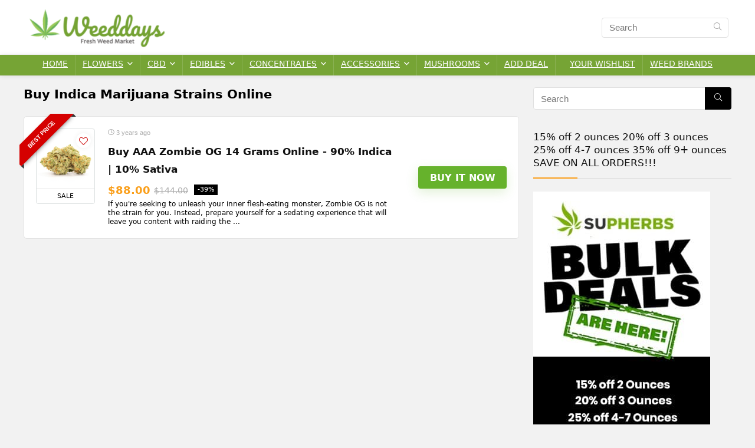

--- FILE ---
content_type: text/html; charset=UTF-8
request_url: https://theweeddays.com/tag/buy-indica-marijuana-strains-online/
body_size: 16302
content:
<!DOCTYPE html>
<html lang="en-US">
<head>
<meta charset="UTF-8" />
<meta name="viewport" content="width=device-width, initial-scale=1.0" />
<!-- feeds & pingback -->
<link rel="profile" href="https://gmpg.org/xfn/11" />
<link rel="pingback" href="https://theweeddays.com/xmlrpc.php" />
<title>Buy Indica Marijuana Strains Online &#8211; Online Weed Deals &amp; Discount Coupon Codes USA</title>
<meta name='robots' content='max-image-preview:large' />
<link rel="alternate" type="application/rss+xml" title="Online Weed Deals &amp; Discount Coupon Codes USA &raquo; Feed" href="https://theweeddays.com/feed/" />
<link rel="alternate" type="application/rss+xml" title="Online Weed Deals &amp; Discount Coupon Codes USA &raquo; Comments Feed" href="https://theweeddays.com/comments/feed/" />
<link rel="alternate" type="application/rss+xml" title="Online Weed Deals &amp; Discount Coupon Codes USA &raquo; Buy Indica Marijuana Strains Online Tag Feed" href="https://theweeddays.com/tag/buy-indica-marijuana-strains-online/feed/" />
<style id='wp-img-auto-sizes-contain-inline-css' type='text/css'>
img:is([sizes=auto i],[sizes^="auto," i]){contain-intrinsic-size:3000px 1500px}
/*# sourceURL=wp-img-auto-sizes-contain-inline-css */
</style>
<style id='wp-emoji-styles-inline-css' type='text/css'>

	img.wp-smiley, img.emoji {
		display: inline !important;
		border: none !important;
		box-shadow: none !important;
		height: 1em !important;
		width: 1em !important;
		margin: 0 0.07em !important;
		vertical-align: -0.1em !important;
		background: none !important;
		padding: 0 !important;
	}
/*# sourceURL=wp-emoji-styles-inline-css */
</style>
<style id='wp-block-library-inline-css' type='text/css'>
:root{--wp-block-synced-color:#7a00df;--wp-block-synced-color--rgb:122,0,223;--wp-bound-block-color:var(--wp-block-synced-color);--wp-editor-canvas-background:#ddd;--wp-admin-theme-color:#007cba;--wp-admin-theme-color--rgb:0,124,186;--wp-admin-theme-color-darker-10:#006ba1;--wp-admin-theme-color-darker-10--rgb:0,107,160.5;--wp-admin-theme-color-darker-20:#005a87;--wp-admin-theme-color-darker-20--rgb:0,90,135;--wp-admin-border-width-focus:2px}@media (min-resolution:192dpi){:root{--wp-admin-border-width-focus:1.5px}}.wp-element-button{cursor:pointer}:root .has-very-light-gray-background-color{background-color:#eee}:root .has-very-dark-gray-background-color{background-color:#313131}:root .has-very-light-gray-color{color:#eee}:root .has-very-dark-gray-color{color:#313131}:root .has-vivid-green-cyan-to-vivid-cyan-blue-gradient-background{background:linear-gradient(135deg,#00d084,#0693e3)}:root .has-purple-crush-gradient-background{background:linear-gradient(135deg,#34e2e4,#4721fb 50%,#ab1dfe)}:root .has-hazy-dawn-gradient-background{background:linear-gradient(135deg,#faaca8,#dad0ec)}:root .has-subdued-olive-gradient-background{background:linear-gradient(135deg,#fafae1,#67a671)}:root .has-atomic-cream-gradient-background{background:linear-gradient(135deg,#fdd79a,#004a59)}:root .has-nightshade-gradient-background{background:linear-gradient(135deg,#330968,#31cdcf)}:root .has-midnight-gradient-background{background:linear-gradient(135deg,#020381,#2874fc)}:root{--wp--preset--font-size--normal:16px;--wp--preset--font-size--huge:42px}.has-regular-font-size{font-size:1em}.has-larger-font-size{font-size:2.625em}.has-normal-font-size{font-size:var(--wp--preset--font-size--normal)}.has-huge-font-size{font-size:var(--wp--preset--font-size--huge)}.has-text-align-center{text-align:center}.has-text-align-left{text-align:left}.has-text-align-right{text-align:right}.has-fit-text{white-space:nowrap!important}#end-resizable-editor-section{display:none}.aligncenter{clear:both}.items-justified-left{justify-content:flex-start}.items-justified-center{justify-content:center}.items-justified-right{justify-content:flex-end}.items-justified-space-between{justify-content:space-between}.screen-reader-text{border:0;clip-path:inset(50%);height:1px;margin:-1px;overflow:hidden;padding:0;position:absolute;width:1px;word-wrap:normal!important}.screen-reader-text:focus{background-color:#ddd;clip-path:none;color:#444;display:block;font-size:1em;height:auto;left:5px;line-height:normal;padding:15px 23px 14px;text-decoration:none;top:5px;width:auto;z-index:100000}html :where(.has-border-color){border-style:solid}html :where([style*=border-top-color]){border-top-style:solid}html :where([style*=border-right-color]){border-right-style:solid}html :where([style*=border-bottom-color]){border-bottom-style:solid}html :where([style*=border-left-color]){border-left-style:solid}html :where([style*=border-width]){border-style:solid}html :where([style*=border-top-width]){border-top-style:solid}html :where([style*=border-right-width]){border-right-style:solid}html :where([style*=border-bottom-width]){border-bottom-style:solid}html :where([style*=border-left-width]){border-left-style:solid}html :where(img[class*=wp-image-]){height:auto;max-width:100%}:where(figure){margin:0 0 1em}html :where(.is-position-sticky){--wp-admin--admin-bar--position-offset:var(--wp-admin--admin-bar--height,0px)}@media screen and (max-width:600px){html :where(.is-position-sticky){--wp-admin--admin-bar--position-offset:0px}}

/*# sourceURL=wp-block-library-inline-css */
</style><style id='wp-block-group-inline-css' type='text/css'>
.wp-block-group{box-sizing:border-box}:where(.wp-block-group.wp-block-group-is-layout-constrained){position:relative}
/*# sourceURL=https://theweeddays.com/wp-includes/blocks/group/style.min.css */
</style>
<style id='global-styles-inline-css' type='text/css'>
:root{--wp--preset--aspect-ratio--square: 1;--wp--preset--aspect-ratio--4-3: 4/3;--wp--preset--aspect-ratio--3-4: 3/4;--wp--preset--aspect-ratio--3-2: 3/2;--wp--preset--aspect-ratio--2-3: 2/3;--wp--preset--aspect-ratio--16-9: 16/9;--wp--preset--aspect-ratio--9-16: 9/16;--wp--preset--color--black: #000000;--wp--preset--color--cyan-bluish-gray: #abb8c3;--wp--preset--color--white: #ffffff;--wp--preset--color--pale-pink: #f78da7;--wp--preset--color--vivid-red: #cf2e2e;--wp--preset--color--luminous-vivid-orange: #ff6900;--wp--preset--color--luminous-vivid-amber: #fcb900;--wp--preset--color--light-green-cyan: #7bdcb5;--wp--preset--color--vivid-green-cyan: #00d084;--wp--preset--color--pale-cyan-blue: #8ed1fc;--wp--preset--color--vivid-cyan-blue: #0693e3;--wp--preset--color--vivid-purple: #9b51e0;--wp--preset--color--main: var(--rehub-main-color);--wp--preset--color--secondary: var(--rehub-sec-color);--wp--preset--color--buttonmain: var(--rehub-main-btn-bg);--wp--preset--color--cyan-grey: #abb8c3;--wp--preset--color--orange-light: #fcb900;--wp--preset--color--red: #cf2e2e;--wp--preset--color--red-bright: #f04057;--wp--preset--color--vivid-green: #00d084;--wp--preset--color--orange: #ff6900;--wp--preset--color--blue: #0693e3;--wp--preset--gradient--vivid-cyan-blue-to-vivid-purple: linear-gradient(135deg,rgb(6,147,227) 0%,rgb(155,81,224) 100%);--wp--preset--gradient--light-green-cyan-to-vivid-green-cyan: linear-gradient(135deg,rgb(122,220,180) 0%,rgb(0,208,130) 100%);--wp--preset--gradient--luminous-vivid-amber-to-luminous-vivid-orange: linear-gradient(135deg,rgb(252,185,0) 0%,rgb(255,105,0) 100%);--wp--preset--gradient--luminous-vivid-orange-to-vivid-red: linear-gradient(135deg,rgb(255,105,0) 0%,rgb(207,46,46) 100%);--wp--preset--gradient--very-light-gray-to-cyan-bluish-gray: linear-gradient(135deg,rgb(238,238,238) 0%,rgb(169,184,195) 100%);--wp--preset--gradient--cool-to-warm-spectrum: linear-gradient(135deg,rgb(74,234,220) 0%,rgb(151,120,209) 20%,rgb(207,42,186) 40%,rgb(238,44,130) 60%,rgb(251,105,98) 80%,rgb(254,248,76) 100%);--wp--preset--gradient--blush-light-purple: linear-gradient(135deg,rgb(255,206,236) 0%,rgb(152,150,240) 100%);--wp--preset--gradient--blush-bordeaux: linear-gradient(135deg,rgb(254,205,165) 0%,rgb(254,45,45) 50%,rgb(107,0,62) 100%);--wp--preset--gradient--luminous-dusk: linear-gradient(135deg,rgb(255,203,112) 0%,rgb(199,81,192) 50%,rgb(65,88,208) 100%);--wp--preset--gradient--pale-ocean: linear-gradient(135deg,rgb(255,245,203) 0%,rgb(182,227,212) 50%,rgb(51,167,181) 100%);--wp--preset--gradient--electric-grass: linear-gradient(135deg,rgb(202,248,128) 0%,rgb(113,206,126) 100%);--wp--preset--gradient--midnight: linear-gradient(135deg,rgb(2,3,129) 0%,rgb(40,116,252) 100%);--wp--preset--font-size--small: 13px;--wp--preset--font-size--medium: 20px;--wp--preset--font-size--large: 36px;--wp--preset--font-size--x-large: 42px;--wp--preset--font-family--system-font: -apple-system,BlinkMacSystemFont,"Segoe UI",Roboto,Oxygen-Sans,Ubuntu,Cantarell,"Helvetica Neue",sans-serif;--wp--preset--font-family--rh-nav-font: var(--rehub-nav-font,-apple-system,BlinkMacSystemFont,"Segoe UI",Roboto,Oxygen-Sans,Ubuntu,Cantarell,"Helvetica Neue",sans-serif);--wp--preset--font-family--rh-head-font: var(--rehub-head-font,-apple-system,BlinkMacSystemFont,"Segoe UI",Roboto,Oxygen-Sans,Ubuntu,Cantarell,"Helvetica Neue",sans-serif);--wp--preset--font-family--rh-btn-font: var(--rehub-btn-font,-apple-system,BlinkMacSystemFont,"Segoe UI",Roboto,Oxygen-Sans,Ubuntu,Cantarell,"Helvetica Neue",sans-serif);--wp--preset--font-family--rh-body-font: var(--rehub-body-font,-apple-system,BlinkMacSystemFont,"Segoe UI",Roboto,Oxygen-Sans,Ubuntu,Cantarell,"Helvetica Neue",sans-serif);--wp--preset--spacing--20: 0.44rem;--wp--preset--spacing--30: 0.67rem;--wp--preset--spacing--40: 1rem;--wp--preset--spacing--50: 1.5rem;--wp--preset--spacing--60: 2.25rem;--wp--preset--spacing--70: 3.38rem;--wp--preset--spacing--80: 5.06rem;--wp--preset--shadow--natural: 6px 6px 9px rgba(0, 0, 0, 0.2);--wp--preset--shadow--deep: 12px 12px 50px rgba(0, 0, 0, 0.4);--wp--preset--shadow--sharp: 6px 6px 0px rgba(0, 0, 0, 0.2);--wp--preset--shadow--outlined: 6px 6px 0px -3px rgb(255, 255, 255), 6px 6px rgb(0, 0, 0);--wp--preset--shadow--crisp: 6px 6px 0px rgb(0, 0, 0);}:root { --wp--style--global--content-size: 760px;--wp--style--global--wide-size: 900px; }:where(body) { margin: 0; }.wp-site-blocks > .alignleft { float: left; margin-right: 2em; }.wp-site-blocks > .alignright { float: right; margin-left: 2em; }.wp-site-blocks > .aligncenter { justify-content: center; margin-left: auto; margin-right: auto; }:where(.is-layout-flex){gap: 0.5em;}:where(.is-layout-grid){gap: 0.5em;}.is-layout-flow > .alignleft{float: left;margin-inline-start: 0;margin-inline-end: 2em;}.is-layout-flow > .alignright{float: right;margin-inline-start: 2em;margin-inline-end: 0;}.is-layout-flow > .aligncenter{margin-left: auto !important;margin-right: auto !important;}.is-layout-constrained > .alignleft{float: left;margin-inline-start: 0;margin-inline-end: 2em;}.is-layout-constrained > .alignright{float: right;margin-inline-start: 2em;margin-inline-end: 0;}.is-layout-constrained > .aligncenter{margin-left: auto !important;margin-right: auto !important;}.is-layout-constrained > :where(:not(.alignleft):not(.alignright):not(.alignfull)){max-width: var(--wp--style--global--content-size);margin-left: auto !important;margin-right: auto !important;}.is-layout-constrained > .alignwide{max-width: var(--wp--style--global--wide-size);}body .is-layout-flex{display: flex;}.is-layout-flex{flex-wrap: wrap;align-items: center;}.is-layout-flex > :is(*, div){margin: 0;}body .is-layout-grid{display: grid;}.is-layout-grid > :is(*, div){margin: 0;}body{padding-top: 0px;padding-right: 0px;padding-bottom: 0px;padding-left: 0px;}a:where(:not(.wp-element-button)){text-decoration: none;}h1{font-size: 29px;line-height: 34px;margin-top: 10px;margin-bottom: 31px;}h2{font-size: 25px;line-height: 31px;margin-top: 10px;margin-bottom: 31px;}h3{font-size: 20px;line-height: 28px;margin-top: 10px;margin-bottom: 25px;}h4{font-size: 18px;line-height: 24px;margin-top: 10px;margin-bottom: 18px;}h5{font-size: 16px;line-height: 20px;margin-top: 10px;margin-bottom: 15px;}h6{font-size: 14px;line-height: 20px;margin-top: 0px;margin-bottom: 10px;}:root :where(.wp-element-button, .wp-block-button__link){background-color: #32373c;border-width: 0;color: #fff;font-family: inherit;font-size: inherit;font-style: inherit;font-weight: inherit;letter-spacing: inherit;line-height: inherit;padding-top: calc(0.667em + 2px);padding-right: calc(1.333em + 2px);padding-bottom: calc(0.667em + 2px);padding-left: calc(1.333em + 2px);text-decoration: none;text-transform: inherit;}.has-black-color{color: var(--wp--preset--color--black) !important;}.has-cyan-bluish-gray-color{color: var(--wp--preset--color--cyan-bluish-gray) !important;}.has-white-color{color: var(--wp--preset--color--white) !important;}.has-pale-pink-color{color: var(--wp--preset--color--pale-pink) !important;}.has-vivid-red-color{color: var(--wp--preset--color--vivid-red) !important;}.has-luminous-vivid-orange-color{color: var(--wp--preset--color--luminous-vivid-orange) !important;}.has-luminous-vivid-amber-color{color: var(--wp--preset--color--luminous-vivid-amber) !important;}.has-light-green-cyan-color{color: var(--wp--preset--color--light-green-cyan) !important;}.has-vivid-green-cyan-color{color: var(--wp--preset--color--vivid-green-cyan) !important;}.has-pale-cyan-blue-color{color: var(--wp--preset--color--pale-cyan-blue) !important;}.has-vivid-cyan-blue-color{color: var(--wp--preset--color--vivid-cyan-blue) !important;}.has-vivid-purple-color{color: var(--wp--preset--color--vivid-purple) !important;}.has-main-color{color: var(--wp--preset--color--main) !important;}.has-secondary-color{color: var(--wp--preset--color--secondary) !important;}.has-buttonmain-color{color: var(--wp--preset--color--buttonmain) !important;}.has-cyan-grey-color{color: var(--wp--preset--color--cyan-grey) !important;}.has-orange-light-color{color: var(--wp--preset--color--orange-light) !important;}.has-red-color{color: var(--wp--preset--color--red) !important;}.has-red-bright-color{color: var(--wp--preset--color--red-bright) !important;}.has-vivid-green-color{color: var(--wp--preset--color--vivid-green) !important;}.has-orange-color{color: var(--wp--preset--color--orange) !important;}.has-blue-color{color: var(--wp--preset--color--blue) !important;}.has-black-background-color{background-color: var(--wp--preset--color--black) !important;}.has-cyan-bluish-gray-background-color{background-color: var(--wp--preset--color--cyan-bluish-gray) !important;}.has-white-background-color{background-color: var(--wp--preset--color--white) !important;}.has-pale-pink-background-color{background-color: var(--wp--preset--color--pale-pink) !important;}.has-vivid-red-background-color{background-color: var(--wp--preset--color--vivid-red) !important;}.has-luminous-vivid-orange-background-color{background-color: var(--wp--preset--color--luminous-vivid-orange) !important;}.has-luminous-vivid-amber-background-color{background-color: var(--wp--preset--color--luminous-vivid-amber) !important;}.has-light-green-cyan-background-color{background-color: var(--wp--preset--color--light-green-cyan) !important;}.has-vivid-green-cyan-background-color{background-color: var(--wp--preset--color--vivid-green-cyan) !important;}.has-pale-cyan-blue-background-color{background-color: var(--wp--preset--color--pale-cyan-blue) !important;}.has-vivid-cyan-blue-background-color{background-color: var(--wp--preset--color--vivid-cyan-blue) !important;}.has-vivid-purple-background-color{background-color: var(--wp--preset--color--vivid-purple) !important;}.has-main-background-color{background-color: var(--wp--preset--color--main) !important;}.has-secondary-background-color{background-color: var(--wp--preset--color--secondary) !important;}.has-buttonmain-background-color{background-color: var(--wp--preset--color--buttonmain) !important;}.has-cyan-grey-background-color{background-color: var(--wp--preset--color--cyan-grey) !important;}.has-orange-light-background-color{background-color: var(--wp--preset--color--orange-light) !important;}.has-red-background-color{background-color: var(--wp--preset--color--red) !important;}.has-red-bright-background-color{background-color: var(--wp--preset--color--red-bright) !important;}.has-vivid-green-background-color{background-color: var(--wp--preset--color--vivid-green) !important;}.has-orange-background-color{background-color: var(--wp--preset--color--orange) !important;}.has-blue-background-color{background-color: var(--wp--preset--color--blue) !important;}.has-black-border-color{border-color: var(--wp--preset--color--black) !important;}.has-cyan-bluish-gray-border-color{border-color: var(--wp--preset--color--cyan-bluish-gray) !important;}.has-white-border-color{border-color: var(--wp--preset--color--white) !important;}.has-pale-pink-border-color{border-color: var(--wp--preset--color--pale-pink) !important;}.has-vivid-red-border-color{border-color: var(--wp--preset--color--vivid-red) !important;}.has-luminous-vivid-orange-border-color{border-color: var(--wp--preset--color--luminous-vivid-orange) !important;}.has-luminous-vivid-amber-border-color{border-color: var(--wp--preset--color--luminous-vivid-amber) !important;}.has-light-green-cyan-border-color{border-color: var(--wp--preset--color--light-green-cyan) !important;}.has-vivid-green-cyan-border-color{border-color: var(--wp--preset--color--vivid-green-cyan) !important;}.has-pale-cyan-blue-border-color{border-color: var(--wp--preset--color--pale-cyan-blue) !important;}.has-vivid-cyan-blue-border-color{border-color: var(--wp--preset--color--vivid-cyan-blue) !important;}.has-vivid-purple-border-color{border-color: var(--wp--preset--color--vivid-purple) !important;}.has-main-border-color{border-color: var(--wp--preset--color--main) !important;}.has-secondary-border-color{border-color: var(--wp--preset--color--secondary) !important;}.has-buttonmain-border-color{border-color: var(--wp--preset--color--buttonmain) !important;}.has-cyan-grey-border-color{border-color: var(--wp--preset--color--cyan-grey) !important;}.has-orange-light-border-color{border-color: var(--wp--preset--color--orange-light) !important;}.has-red-border-color{border-color: var(--wp--preset--color--red) !important;}.has-red-bright-border-color{border-color: var(--wp--preset--color--red-bright) !important;}.has-vivid-green-border-color{border-color: var(--wp--preset--color--vivid-green) !important;}.has-orange-border-color{border-color: var(--wp--preset--color--orange) !important;}.has-blue-border-color{border-color: var(--wp--preset--color--blue) !important;}.has-vivid-cyan-blue-to-vivid-purple-gradient-background{background: var(--wp--preset--gradient--vivid-cyan-blue-to-vivid-purple) !important;}.has-light-green-cyan-to-vivid-green-cyan-gradient-background{background: var(--wp--preset--gradient--light-green-cyan-to-vivid-green-cyan) !important;}.has-luminous-vivid-amber-to-luminous-vivid-orange-gradient-background{background: var(--wp--preset--gradient--luminous-vivid-amber-to-luminous-vivid-orange) !important;}.has-luminous-vivid-orange-to-vivid-red-gradient-background{background: var(--wp--preset--gradient--luminous-vivid-orange-to-vivid-red) !important;}.has-very-light-gray-to-cyan-bluish-gray-gradient-background{background: var(--wp--preset--gradient--very-light-gray-to-cyan-bluish-gray) !important;}.has-cool-to-warm-spectrum-gradient-background{background: var(--wp--preset--gradient--cool-to-warm-spectrum) !important;}.has-blush-light-purple-gradient-background{background: var(--wp--preset--gradient--blush-light-purple) !important;}.has-blush-bordeaux-gradient-background{background: var(--wp--preset--gradient--blush-bordeaux) !important;}.has-luminous-dusk-gradient-background{background: var(--wp--preset--gradient--luminous-dusk) !important;}.has-pale-ocean-gradient-background{background: var(--wp--preset--gradient--pale-ocean) !important;}.has-electric-grass-gradient-background{background: var(--wp--preset--gradient--electric-grass) !important;}.has-midnight-gradient-background{background: var(--wp--preset--gradient--midnight) !important;}.has-small-font-size{font-size: var(--wp--preset--font-size--small) !important;}.has-medium-font-size{font-size: var(--wp--preset--font-size--medium) !important;}.has-large-font-size{font-size: var(--wp--preset--font-size--large) !important;}.has-x-large-font-size{font-size: var(--wp--preset--font-size--x-large) !important;}.has-system-font-font-family{font-family: var(--wp--preset--font-family--system-font) !important;}.has-rh-nav-font-font-family{font-family: var(--wp--preset--font-family--rh-nav-font) !important;}.has-rh-head-font-font-family{font-family: var(--wp--preset--font-family--rh-head-font) !important;}.has-rh-btn-font-font-family{font-family: var(--wp--preset--font-family--rh-btn-font) !important;}.has-rh-body-font-font-family{font-family: var(--wp--preset--font-family--rh-body-font) !important;}
/*# sourceURL=global-styles-inline-css */
</style>

<link rel='stylesheet' id='rhstyle-css' href='https://theweeddays.com/wp-content/themes/rehub-theme/style.css?ver=19.8.7' type='text/css' media='all' />
<link rel='stylesheet' id='rehubicons-css' href='https://theweeddays.com/wp-content/themes/rehub-theme/iconstyle.css?ver=19.8.7' type='text/css' media='all' />
<script type="text/javascript" src="https://theweeddays.com/wp-includes/js/jquery/jquery.min.js?ver=3.7.1" id="jquery-core-js"></script>
<script type="text/javascript" src="https://theweeddays.com/wp-includes/js/jquery/jquery-migrate.min.js?ver=3.4.1" id="jquery-migrate-js"></script>
<link rel="https://api.w.org/" href="https://theweeddays.com/wp-json/" /><link rel="alternate" title="JSON" type="application/json" href="https://theweeddays.com/wp-json/wp/v2/tags/1005" /><link rel="EditURI" type="application/rsd+xml" title="RSD" href="https://theweeddays.com/xmlrpc.php?rsd" />
<meta name="generator" content="WordPress 6.9" />
<link rel="preload" href="https://theweeddays.com/wp-content/themes/rehub-theme/fonts/rhicons.woff2?3oibrk" as="font" type="font/woff2" crossorigin="crossorigin"><style type="text/css"> @media (min-width:1025px){header .logo-section{padding:10px 0;}}.main-nav{box-shadow:0 1px 8px rgba(0,0,0,0.1),0 0 0 1px rgba(0,0,0,0.03) !important;}nav.top_menu > ul > li > a{padding:6px 12px 10px 12px;font-size:14px}nav.top_menu > ul > li > a{text-transform:uppercase;}nav.top_menu > ul > li > a{font-weight:normal;}header .main-nav,.main-nav.dark_style,.header_one_row .main-nav{background:none repeat scroll 0 0 #76a435!important;box-shadow:none;}.main-nav{border-bottom:none;border-top:none;}.dl-menuwrapper .dl-menu{margin:0 !important}#main_header,.is-sticky .logo_section_wrap,.sticky-active.logo_section_wrap{background-color:#ffffff !important}.main-nav.white_style{border-top:none}nav.top_menu > ul:not(.off-canvas) > li > a:after{top:auto;bottom:0}.header-top{border:none;} .widget .title:after{border-bottom:2px solid #fa9e19;}.rehub-main-color-border,nav.top_menu > ul > li.vertical-menu.border-main-color .sub-menu,.rh-main-bg-hover:hover,.wp-block-quote,ul.def_btn_link_tabs li.active a,.wp-block-pullquote{border-color:#fa9e19;}.wpsm_promobox.rehub_promobox{border-left-color:#fa9e19!important;}.color_link{color:#fa9e19 !important;}.featured_slider:hover .score,article.post .wpsm_toplist_heading:before{border-color:#fa9e19;}.btn_more:hover,.tw-pagination .current{border:1px solid #fa9e19;color:#fff}.rehub_woo_review .rehub_woo_tabs_menu li.current{border-top:3px solid #fa9e19;}.gallery-pics .gp-overlay{box-shadow:0 0 0 4px #fa9e19 inset;}.post .rehub_woo_tabs_menu li.current,.woocommerce div.product .woocommerce-tabs ul.tabs li.active{border-top:2px solid #fa9e19;}.rething_item a.cat{border-bottom-color:#fa9e19}nav.top_menu ul li ul.sub-menu{border-bottom:2px solid #fa9e19;}.widget.deal_daywoo,.elementor-widget-wpsm_woofeatured .deal_daywoo{border:3px solid #fa9e19;padding:20px;background:#fff;}.deal_daywoo .wpsm-bar-bar{background-color:#fa9e19 !important} #buddypress div.item-list-tabs ul li.selected a span,#buddypress div.item-list-tabs ul li.current a span,#buddypress div.item-list-tabs ul li a span,.user-profile-div .user-menu-tab > li.active > a,.user-profile-div .user-menu-tab > li.active > a:focus,.user-profile-div .user-menu-tab > li.active > a:hover,.news_in_thumb:hover a.rh-label-string,.news_out_thumb:hover a.rh-label-string,.col-feat-grid:hover a.rh-label-string,.carousel-style-deal .re_carousel .controls,.re_carousel .controls:hover,.openedprevnext .postNavigation .postnavprev,.postNavigation .postnavprev:hover,.top_chart_pagination a.selected,.flex-control-paging li a.flex-active,.flex-control-paging li a:hover,.btn_more:hover,body .tabs-menu li:hover,body .tabs-menu li.current,.featured_slider:hover .score,#bbp_user_edit_submit,.bbp-topic-pagination a,.bbp-topic-pagination a,.custom-checkbox label.checked:after,.slider_post .caption,ul.postpagination li.active a,ul.postpagination li:hover a,ul.postpagination li a:focus,.top_theme h5 strong,.re_carousel .text:after,#topcontrol:hover,.main_slider .flex-overlay:hover a.read-more,.rehub_chimp #mc_embed_signup input#mc-embedded-subscribe,#rank_1.rank_count,#toplistmenu > ul li:before,.rehub_chimp:before,.wpsm-members > strong:first-child,.r_catbox_btn,.wpcf7 .wpcf7-submit,.wpsm_pretty_hover li:hover,.wpsm_pretty_hover li.current,.rehub-main-color-bg,.togglegreedybtn:after,.rh-bg-hover-color:hover a.rh-label-string,.rh-main-bg-hover:hover,.rh_wrapper_video_playlist .rh_video_currently_playing,.rh_wrapper_video_playlist .rh_video_currently_playing.rh_click_video:hover,.rtmedia-list-item .rtmedia-album-media-count,.tw-pagination .current,.dokan-dashboard .dokan-dash-sidebar ul.dokan-dashboard-menu li.active,.dokan-dashboard .dokan-dash-sidebar ul.dokan-dashboard-menu li:hover,.dokan-dashboard .dokan-dash-sidebar ul.dokan-dashboard-menu li.dokan-common-links a:hover,#ywqa-submit-question,.woocommerce .widget_price_filter .ui-slider .ui-slider-range,.rh-hov-bor-line > a:after,nav.top_menu > ul:not(.off-canvas) > li > a:after,.rh-border-line:after,.wpsm-table.wpsm-table-main-color table tr th,.rh-hov-bg-main-slide:before,.rh-hov-bg-main-slidecol .col_item:before,.mvx-tablink.active::before{background:#fa9e19;}@media (max-width:767px){.postNavigation .postnavprev{background:#fa9e19;}}.rh-main-bg-hover:hover,.rh-main-bg-hover:hover .whitehovered,.user-profile-div .user-menu-tab > li.active > a{color:#fff !important} a,.carousel-style-deal .deal-item .priced_block .price_count ins,nav.top_menu ul li.menu-item-has-children ul li.menu-item-has-children > a:before,.flexslider .fa-pulse,.footer-bottom .widget .f_menu li a:hover,.comment_form h3 a,.bbp-body li.bbp-forum-info > a:hover,.bbp-body li.bbp-topic-title > a:hover,#subscription-toggle a:before,#favorite-toggle a:before,.aff_offer_links .aff_name a,.rh-deal-price,.commentlist .comment-content small a,.related_articles .title_cat_related a,article em.emph,.campare_table table.one td strong.red,.sidebar .tabs-item .detail p a,.footer-bottom .widget .title span,footer p a,.welcome-frase strong,article.post .wpsm_toplist_heading:before,.post a.color_link,.categoriesbox:hover h3 a:after,.bbp-body li.bbp-forum-info > a,.bbp-body li.bbp-topic-title > a,.widget .title i,.woocommerce-MyAccount-navigation ul li.is-active a,.category-vendormenu li.current a,.deal_daywoo .title,.rehub-main-color,.wpsm_pretty_colored ul li.current a,.wpsm_pretty_colored ul li.current,.rh-heading-hover-color:hover h2 a,.rh-heading-hover-color:hover h3 a,.rh-heading-hover-color:hover h4 a,.rh-heading-hover-color:hover h5 a,.rh-heading-hover-color:hover h3,.rh-heading-hover-color:hover h2,.rh-heading-hover-color:hover h4,.rh-heading-hover-color:hover h5,.rh-heading-hover-color:hover .rh-heading-hover-item a,.rh-heading-icon:before,.widget_layered_nav ul li.chosen a:before,.wp-block-quote.is-style-large p,ul.page-numbers li span.current,ul.page-numbers li a:hover,ul.page-numbers li.active a,.page-link > span:not(.page-link-title),blockquote:not(.wp-block-quote) p,span.re_filtersort_btn:hover,span.active.re_filtersort_btn,.deal_daywoo .price,div.sortingloading:after{color:#fa9e19;} .page-link > span:not(.page-link-title),.widget.widget_affegg_widget .title,.widget.top_offers .title,.widget.cegg_widget_products .title,header .header_first_style .search form.search-form [type="submit"],header .header_eight_style .search form.search-form [type="submit"],.filter_home_pick span.active,.filter_home_pick span:hover,.filter_product_pick span.active,.filter_product_pick span:hover,.rh_tab_links a.active,.rh_tab_links a:hover,.wcv-navigation ul.menu li.active,.wcv-navigation ul.menu li:hover a,form.search-form [type="submit"],.rehub-sec-color-bg,input#ywqa-submit-question,input#ywqa-send-answer,.woocommerce button.button.alt,.tabsajax span.active.re_filtersort_btn,.wpsm-table.wpsm-table-sec-color table tr th,.rh-slider-arrow,.rh-hov-bg-sec-slide:before,.rh-hov-bg-sec-slidecol .col_item:before{background:#000000 !important;color:#fff !important;outline:0}.widget.widget_affegg_widget .title:after,.widget.top_offers .title:after,.widget.cegg_widget_products .title:after{border-top-color:#000000 !important;}.page-link > span:not(.page-link-title){border:1px solid #000000;}.page-link > span:not(.page-link-title),.header_first_style .search form.search-form [type="submit"] i{color:#fff !important;}.rh_tab_links a.active,.rh_tab_links a:hover,.rehub-sec-color-border,nav.top_menu > ul > li.vertical-menu.border-sec-color > .sub-menu,body .rh-slider-thumbs-item--active{border-color:#000000}.rh_wrapper_video_playlist .rh_video_currently_playing,.rh_wrapper_video_playlist .rh_video_currently_playing.rh_click_video:hover{background-color:#000000;box-shadow:1200px 0 0 #000000 inset;}.rehub-sec-color{color:#000000} form.search-form input[type="text"]{border-radius:4px}.news .priced_block .price_count,.blog_string .priced_block .price_count,.main_slider .price_count{margin-right:5px}.right_aff .priced_block .btn_offer_block,.right_aff .priced_block .price_count{border-radius:0 !important}form.search-form.product-search-form input[type="text"]{border-radius:4px 0 0 4px;}form.search-form [type="submit"]{border-radius:0 4px 4px 0;}.rtl form.search-form.product-search-form input[type="text"]{border-radius:0 4px 4px 0;}.rtl form.search-form [type="submit"]{border-radius:4px 0 0 4px;}.price_count,.rehub_offer_coupon,#buddypress .dir-search input[type=text],.gmw-form-wrapper input[type=text],.gmw-form-wrapper select,#buddypress a.button,.btn_more,#main_header .wpsm-button,#rh-header-cover-image .wpsm-button,#wcvendor_image_bg .wpsm-button,input[type="text"],textarea,input[type="tel"],input[type="password"],input[type="email"],input[type="url"],input[type="number"],.def_btn,input[type="submit"],input[type="button"],input[type="reset"],.rh_offer_list .offer_thumb .deal_img_wrap,.grid_onsale,.rehub-main-smooth,.re_filter_instore span.re_filtersort_btn:hover,.re_filter_instore span.active.re_filtersort_btn,#buddypress .standard-form input[type=text],#buddypress .standard-form textarea,.blacklabelprice{border-radius:4px}.news-community,.woocommerce .products.grid_woo .product,.rehub_chimp #mc_embed_signup input.email,#mc_embed_signup input#mc-embedded-subscribe,.rh_offer_list,.woo-tax-logo,#buddypress div.item-list-tabs ul li a,#buddypress form#whats-new-form,#buddypress div#invite-list,#buddypress #send-reply div.message-box,.rehub-sec-smooth,.rate-bar-bar,.rate-bar,#wcfm-main-contentainer #wcfm-content,.wcfm_welcomebox_header{border-radius:5px}#rhSplashSearch form.search-form input[type="text"],#rhSplashSearch form.search-form [type="submit"]{border-radius:0 !important} .woocommerce .woo-button-area .masked_coupon,.woocommerce a.woo_loop_btn,.woocommerce .button.checkout,.woocommerce input.button.alt,.woocommerce a.add_to_cart_button:not(.flat-woo-btn),.woocommerce-page a.add_to_cart_button:not(.flat-woo-btn),.woocommerce .single_add_to_cart_button,.woocommerce div.product form.cart .button,.woocommerce .checkout-button.button,.priced_block .btn_offer_block,.priced_block .button,.rh-deal-compact-btn,input.mdf_button,#buddypress input[type="submit"],#buddypress input[type="button"],#buddypress input[type="reset"],#buddypress button.submit,.wpsm-button.rehub_main_btn,.wcv-grid a.button,input.gmw-submit,#ws-plugin--s2member-profile-submit,#rtmedia_create_new_album,input[type="submit"].dokan-btn-theme,a.dokan-btn-theme,.dokan-btn-theme,#wcfm_membership_container a.wcfm_submit_button,.woocommerce button.button,.rehub-main-btn-bg,.woocommerce #payment #place_order,.wc-block-grid__product-add-to-cart.wp-block-button .wp-block-button__link{background:none #66b22c !important;color:#ffffff !important;fill:#ffffff !important;border:none !important;text-decoration:none !important;outline:0;box-shadow:-1px 6px 19px rgba(102,178,44,0.2) !important;border-radius:4px !important;}.rehub-main-btn-bg > a{color:#ffffff !important;}.woocommerce a.woo_loop_btn:hover,.woocommerce .button.checkout:hover,.woocommerce input.button.alt:hover,.woocommerce a.add_to_cart_button:not(.flat-woo-btn):hover,.woocommerce-page a.add_to_cart_button:not(.flat-woo-btn):hover,.woocommerce a.single_add_to_cart_button:hover,.woocommerce-page a.single_add_to_cart_button:hover,.woocommerce div.product form.cart .button:hover,.woocommerce-page div.product form.cart .button:hover,.woocommerce .checkout-button.button:hover,.priced_block .btn_offer_block:hover,.wpsm-button.rehub_main_btn:hover,#buddypress input[type="submit"]:hover,#buddypress input[type="button"]:hover,#buddypress input[type="reset"]:hover,#buddypress button.submit:hover,.small_post .btn:hover,.ap-pro-form-field-wrapper input[type="submit"]:hover,.wcv-grid a.button:hover,#ws-plugin--s2member-profile-submit:hover,.rething_button .btn_more:hover,#wcfm_membership_container a.wcfm_submit_button:hover,.woocommerce #payment #place_order:hover,.woocommerce button.button:hover,.rehub-main-btn-bg:hover,.rehub-main-btn-bg:hover > a,.wc-block-grid__product-add-to-cart.wp-block-button .wp-block-button__link:hover{background:none #66b22c !important;color:#ffffff !important;border-color:transparent;box-shadow:-1px 6px 13px rgba(102,178,44,0.4) !important;}.rehub_offer_coupon:hover{border:1px dashed #66b22c;}.rehub_offer_coupon:hover i.far,.rehub_offer_coupon:hover i.fal,.rehub_offer_coupon:hover i.fas{color:#66b22c}.re_thing_btn .rehub_offer_coupon.not_masked_coupon:hover{color:#66b22c !important}.woocommerce a.woo_loop_btn:active,.woocommerce .button.checkout:active,.woocommerce .button.alt:active,.woocommerce a.add_to_cart_button:not(.flat-woo-btn):active,.woocommerce-page a.add_to_cart_button:not(.flat-woo-btn):active,.woocommerce a.single_add_to_cart_button:active,.woocommerce-page a.single_add_to_cart_button:active,.woocommerce div.product form.cart .button:active,.woocommerce-page div.product form.cart .button:active,.woocommerce .checkout-button.button:active,.wpsm-button.rehub_main_btn:active,#buddypress input[type="submit"]:active,#buddypress input[type="button"]:active,#buddypress input[type="reset"]:active,#buddypress button.submit:active,.ap-pro-form-field-wrapper input[type="submit"]:active,.wcv-grid a.button:active,#ws-plugin--s2member-profile-submit:active,.woocommerce #payment #place_order:active,input[type="submit"].dokan-btn-theme:active,a.dokan-btn-theme:active,.dokan-btn-theme:active,.woocommerce button.button:active,.rehub-main-btn-bg:active,.wc-block-grid__product-add-to-cart.wp-block-button .wp-block-button__link:active{background:none #66b22c !important;box-shadow:0 1px 0 #999 !important;top:2px;color:#ffffff !important;}.rehub_btn_color,.rehub_chimp_flat #mc_embed_signup input#mc-embedded-subscribe{background-color:#66b22c;border:1px solid #66b22c;color:#ffffff;text-shadow:none}.rehub_btn_color:hover{color:#ffffff;background-color:#66b22c;border:1px solid #66b22c;}.rething_button .btn_more{border:1px solid #66b22c;color:#66b22c;}.rething_button .priced_block.block_btnblock .price_count{color:#66b22c;font-weight:normal;}.widget_merchant_list .buttons_col{background-color:#66b22c !important;}.widget_merchant_list .buttons_col a{color:#ffffff !important;}.rehub-svg-btn-fill svg{fill:#66b22c;}.rehub-svg-btn-stroke svg{stroke:#66b22c;}@media (max-width:767px){#float-panel-woo-area{border-top:1px solid #66b22c}}:root{--rehub-main-color:#fa9e19;--rehub-sec-color:#000000;--rehub-main-btn-bg:#66b22c;--rehub-link-color:#fa9e19;}body,body.dark_body{background-color:#f2f2f2;background-position:left top;background-repeat:repeat;background-image:none}</style><link rel="icon" href="https://theweeddays.com/wp-content/uploads/2020/11/cropped-Round-6-compressor-1024x1024-1-32x32.png" sizes="32x32" />
<link rel="icon" href="https://theweeddays.com/wp-content/uploads/2020/11/cropped-Round-6-compressor-1024x1024-1-192x192.png" sizes="192x192" />
<link rel="apple-touch-icon" href="https://theweeddays.com/wp-content/uploads/2020/11/cropped-Round-6-compressor-1024x1024-1-180x180.png" />
<meta name="msapplication-TileImage" content="https://theweeddays.com/wp-content/uploads/2020/11/cropped-Round-6-compressor-1024x1024-1-270x270.png" />
</head>
<body class="archive tag tag-buy-indica-marijuana-strains-online tag-1005 wp-embed-responsive wp-theme-rehub-theme">
	               
<!-- Outer Start -->
<div class="rh-outer-wrap">
    <div id="top_ankor"></div>
    <!-- HEADER -->
            <header id="main_header" class="white_style width-100p position-relative">
            <div class="header_wrap">
                                                                                    <!-- Logo section -->
<div class="logo_section_wrap hideontablet">
    <div class="rh-container">
        <div class="logo-section rh-flex-center-align tabletblockdisplay header_six_style clearfix">
            <div class="logo">
          		          			<a href="https://theweeddays.com" class="logo_image"><img src="https://theweeddays.com/wp-content/uploads/2020/03/logo-11-e1585643126966.png" alt="Online Weed Deals &amp; Discount Coupon Codes USA" height="" width="" /></a>
          		       
            </div>                       
                        <div class="rh-flex-center-align rh-flex-right-align">
                            <div class="position-relative head_search hideontablet mr5 ml5 litesearchstyle"><form  role="search" method="get" class="search-form" action="https://theweeddays.com/">
  	<input type="text" name="s" placeholder="Search"  data-posttype="post">
  	  	<button type="submit" class="btnsearch hideonmobile" aria-label="Search"><i class="rhicon rhi-search"></i></button>
</form>
</div>                            
                            
             
            </div>                        
        </div>
    </div>
</div>
<!-- /Logo section -->  
<!-- Main Navigation -->
<div class="header_icons_menu search-form-inheader main-nav mob-logo-enabled rh-stickme dark_style">  
    <div class="rh-container rh-flex-center-align logo_insticky_enabled"> 
	    <a href="https://theweeddays.com" class="logo_image_insticky"><img src="https://theweeddays.com/wp-content/uploads/2020/03/white-logo-e1585565347645.png" alt="Online Weed Deals &amp; Discount Coupon Codes USA" /></a>    
        <nav class="top_menu"><ul id="menu-main-menu-29-march" class="menu"><li id="menu-item-497" class="menu-item menu-item-type-custom menu-item-object-custom menu-item-home"><a href="https://theweeddays.com">Home</a></li>
<li id="menu-item-412" class="menu-item menu-item-type-taxonomy menu-item-object-category menu-item-has-children"><a href="https://theweeddays.com/products/best-weed-cannabis-marijuana-buds-strains/">Flowers</a>
<ul class="sub-menu">
	<li id="menu-item-423" class="menu-item menu-item-type-taxonomy menu-item-object-category"><a href="https://theweeddays.com/products/best-weed-cannabis-marijuana-buds-strains/sativa/">SATIVA</a></li>
	<li id="menu-item-420" class="menu-item menu-item-type-taxonomy menu-item-object-category"><a href="https://theweeddays.com/products/best-weed-cannabis-marijuana-buds-strains/indica/">INDICA</a></li>
	<li id="menu-item-419" class="menu-item menu-item-type-taxonomy menu-item-object-category"><a href="https://theweeddays.com/products/best-weed-cannabis-marijuana-buds-strains/hybrid/">HYBRID</a></li>
	<li id="menu-item-421" class="menu-item menu-item-type-taxonomy menu-item-object-category"><a href="https://theweeddays.com/products/best-weed-cannabis-marijuana-buds-strains/moon-rocks/">MOONROCKS</a></li>
	<li id="menu-item-422" class="menu-item menu-item-type-taxonomy menu-item-object-category"><a href="https://theweeddays.com/products/best-weed-cannabis-marijuana-buds-strains/pre-rolled-joint-packs/">PRE-ROLLED PACKS</a></li>
</ul>
</li>
<li id="menu-item-408" class="menu-item menu-item-type-taxonomy menu-item-object-category menu-item-has-children"><a href="https://theweeddays.com/products/cbd/">CBD</a>
<ul class="sub-menu">
	<li id="menu-item-429" class="menu-item menu-item-type-taxonomy menu-item-object-category"><a href="https://theweeddays.com/products/cannabis-concentrates/hemp-thc-cbd-oil/">CBD | HEMP OIL</a></li>
	<li id="menu-item-448" class="menu-item menu-item-type-taxonomy menu-item-object-category"><a href="https://theweeddays.com/products/cbd/best-cbd-hemp-gummies/">CBD GUMMIES</a></li>
	<li id="menu-item-4160" class="menu-item menu-item-type-taxonomy menu-item-object-category"><a href="https://theweeddays.com/products/cbd/cbd-cream/">CBD CREAM</a></li>
	<li id="menu-item-440" class="menu-item menu-item-type-taxonomy menu-item-object-category"><a href="https://theweeddays.com/products/cannabis-edibles/cbd-thc-capsules/">CBD PILLS</a></li>
	<li id="menu-item-449" class="menu-item menu-item-type-taxonomy menu-item-object-category"><a href="https://theweeddays.com/products/cbd/cbd-pets/">CBD PETS</a></li>
	<li id="menu-item-451" class="menu-item menu-item-type-taxonomy menu-item-object-category"><a href="https://theweeddays.com/products/cbd-topicals-tinctures/">CBD TOPICALS TINCTURES</a></li>
	<li id="menu-item-450" class="menu-item menu-item-type-taxonomy menu-item-object-category"><a href="https://theweeddays.com/products/cbd/cbd-phoenix-tears/">CBD PHOENIX TEARS</a></li>
	<li id="menu-item-446" class="menu-item menu-item-type-taxonomy menu-item-object-category"><a href="https://theweeddays.com/products/cannabis-concentrates/premium-cbd-e-liquid/">CBD E-JUICE</a></li>
	<li id="menu-item-447" class="menu-item menu-item-type-taxonomy menu-item-object-category"><a href="https://theweeddays.com/products/cbd/cbd-concentrates/">CBD CONCENTRATES</a></li>
</ul>
</li>
<li id="menu-item-410" class="menu-item menu-item-type-taxonomy menu-item-object-category menu-item-has-children"><a href="https://theweeddays.com/products/cannabis-edibles/">EDIBLES</a>
<ul class="sub-menu">
	<li id="menu-item-441" class="menu-item menu-item-type-taxonomy menu-item-object-category"><a href="https://theweeddays.com/products/cannabis-edibles/cannabis-infused-edibles-chocolate/">CHOCOLATE</a></li>
	<li id="menu-item-439" class="menu-item menu-item-type-taxonomy menu-item-object-category"><a href="https://theweeddays.com/products/cannabis-edibles/cannabis-thc-edibles-candies/">CANDIES</a></li>
	<li id="menu-item-443" class="menu-item menu-item-type-taxonomy menu-item-object-category"><a href="https://theweeddays.com/products/cannabis-edibles/cannabis-infused-foods-cooking/">FOODS-COOKING</a></li>
	<li id="menu-item-442" class="menu-item menu-item-type-taxonomy menu-item-object-category"><a href="https://theweeddays.com/products/cannabis-edibles/cannabis-infused-drinks/">CBD DRINKS</a></li>
</ul>
</li>
<li id="menu-item-409" class="menu-item menu-item-type-taxonomy menu-item-object-category menu-item-has-children"><a href="https://theweeddays.com/products/cannabis-concentrates/">CONCENTRATES</a>
<ul class="sub-menu">
	<li id="menu-item-427" class="menu-item menu-item-type-taxonomy menu-item-object-category"><a href="https://theweeddays.com/products/cannabis-concentrates/hash-charas/">HASH-CHARAS</a></li>
	<li id="menu-item-431" class="menu-item menu-item-type-taxonomy menu-item-object-category"><a href="https://theweeddays.com/products/cannabis-concentrates/shatter-and-wex/">SHATTER</a></li>
	<li id="menu-item-428" class="menu-item menu-item-type-taxonomy menu-item-object-category"><a href="https://theweeddays.com/products/cannabis-concentrates/hcfse-htfse/">HCFSE/HTFSE</a></li>
	<li id="menu-item-432" class="menu-item menu-item-type-taxonomy menu-item-object-category"><a href="https://theweeddays.com/products/cannabis-concentrates/weed-vaporizer/">VAPORIZER</a></li>
	<li id="menu-item-425" class="menu-item menu-item-type-taxonomy menu-item-object-category"><a href="https://theweeddays.com/products/cannabis-concentrates/crumble/">CRUMBLE</a></li>
	<li id="menu-item-426" class="menu-item menu-item-type-taxonomy menu-item-object-category"><a href="https://theweeddays.com/products/cannabis-concentrates/thc-distillate/">DISTILLATE</a></li>
	<li id="menu-item-424" class="menu-item menu-item-type-taxonomy menu-item-object-category"><a href="https://theweeddays.com/products/cannabis-concentrates/premium-cbd-e-liquid/">CBD E-JUICE</a></li>
	<li id="menu-item-430" class="menu-item menu-item-type-taxonomy menu-item-object-category"><a href="https://theweeddays.com/products/cannabis-concentrates/phoenix-tears/">PHONEIX TEARS</a></li>
	<li id="menu-item-411" class="menu-item menu-item-type-taxonomy menu-item-object-category"><a href="https://theweeddays.com/products/cbd/topical-tincture/">TROPICAL TINCTURES</a></li>
</ul>
</li>
<li id="menu-item-407" class="menu-item menu-item-type-taxonomy menu-item-object-category menu-item-has-children"><a href="https://theweeddays.com/products/420-smoking-accessories-gadgets/">ACCESSORIES</a>
<ul class="sub-menu">
	<li id="menu-item-460" class="menu-item menu-item-type-taxonomy menu-item-object-category menu-item-has-children"><a href="https://theweeddays.com/products/420-smoking-accessories-gadgets/bongs/">BONGS</a>
	<ul class="sub-menu">
		<li id="menu-item-536" class="menu-item menu-item-type-taxonomy menu-item-object-category"><a href="https://theweeddays.com/products/420-smoking-accessories-gadgets/bongs/beaker-base-bongs/">BEAKER BASE BONGS</a></li>
		<li id="menu-item-577" class="menu-item menu-item-type-taxonomy menu-item-object-category"><a href="https://theweeddays.com/products/420-smoking-accessories-gadgets/bongs/percolator-bongs/">PERCOLATOR BONGS</a></li>
	</ul>
</li>
	<li id="menu-item-455" class="menu-item menu-item-type-taxonomy menu-item-object-category"><a href="https://theweeddays.com/products/420-smoking-accessories-gadgets/bubblers/">BUBBLERS</a></li>
	<li id="menu-item-453" class="menu-item menu-item-type-taxonomy menu-item-object-category"><a href="https://theweeddays.com/products/420-smoking-accessories-gadgets/rolling-papers/">ROLLING PAPERS</a></li>
	<li id="menu-item-456" class="menu-item menu-item-type-taxonomy menu-item-object-category"><a href="https://theweeddays.com/products/420-smoking-accessories-gadgets/dab-rigs/">DAB RIGS</a></li>
	<li id="menu-item-457" class="menu-item menu-item-type-taxonomy menu-item-object-category"><a href="https://theweeddays.com/products/420-smoking-accessories-gadgets/herb-grinders/">HERB GRINDERS</a></li>
	<li id="menu-item-458" class="menu-item menu-item-type-taxonomy menu-item-object-category"><a href="https://theweeddays.com/products/420-smoking-accessories-gadgets/smoking-pipes/">SMOKING PIPES</a></li>
	<li id="menu-item-459" class="menu-item menu-item-type-taxonomy menu-item-object-category"><a href="https://theweeddays.com/products/420-smoking-accessories-gadgets/vaporizers/">VAPORIZERS</a></li>
	<li id="menu-item-452" class="menu-item menu-item-type-taxonomy menu-item-object-category"><a href="https://theweeddays.com/products/clothing-apparel-brands/">APPAREL</a></li>
</ul>
</li>
<li id="menu-item-3935" class="menu-item menu-item-type-taxonomy menu-item-object-category menu-item-has-children"><a href="https://theweeddays.com/products/magic-mushrooms/">MUSHROOMS</a>
<ul class="sub-menu">
	<li id="menu-item-3939" class="menu-item menu-item-type-taxonomy menu-item-object-category"><a href="https://theweeddays.com/products/magic-mushrooms/dried-shrooms/">DRIED SHROOMS</a></li>
	<li id="menu-item-3937" class="menu-item menu-item-type-taxonomy menu-item-object-category"><a href="https://theweeddays.com/products/magic-mushrooms/edibles-shrooms/">EDIBLE SHROOMS</a></li>
	<li id="menu-item-3938" class="menu-item menu-item-type-taxonomy menu-item-object-category"><a href="https://theweeddays.com/products/magic-mushrooms/microdose-shrooms/">MICRODOSE SHROOMS</a></li>
</ul>
</li>
<li id="menu-item-341" class="menu-item menu-item-type-post_type menu-item-object-page"><a href="https://theweeddays.com/add-deal/">Add deal</a></li>
<li id="menu-item-346" class="floatright menu-item menu-item-type-post_type menu-item-object-page"><a href="https://theweeddays.com/your-favorite-posts/">Your wishlist</a></li>
<li id="menu-item-347" class="menu-item menu-item-type-post_type menu-item-object-page"><a href="https://theweeddays.com/all-weed-offer-stores/">Weed Brands</a></li>
</ul></nav>        <div class="responsive_nav_wrap rh_mobile_menu">
            <div id="dl-menu" class="dl-menuwrapper rh-flex-center-align">
                <button id="dl-trigger" class="dl-trigger" aria-label="Menu">
                    <svg viewBox="0 0 32 32" xmlns="http://www.w3.org/2000/svg">
                        <g>
                            <line stroke-linecap="round" id="rhlinemenu_1" y2="7" x2="29" y1="7" x1="3"/>
                            <line stroke-linecap="round" id="rhlinemenu_2" y2="16" x2="18" y1="16" x1="3"/>
                            <line stroke-linecap="round" id="rhlinemenu_3" y2="25" x2="26" y1="25" x1="3"/>
                        </g>
                    </svg>
                </button>
                <div id="mobile-menu-icons" class="rh-flex-center-align rh-flex-right-align">
                    <button class='icon-search-onclick' aria-label='Search'><i class='rhicon rhi-search'></i></button>
                </div>
            </div>
                    </div>
    </div>
</div>
<!-- /Main Navigation -->
                 

            </div>  
        </header>
            <!-- CONTENT -->
<div class="rh-container">
    <div class="rh-content-wrap clearfix">
        <!-- Main Side -->
        <div class="main-side clearfix">
                        <div class="wpsm-title position-relative flowhidden mb25 middle-size-title wpsm-cat-title"><div class="font140 fontbold rehub-main-font">Buy Indica Marijuana Strains Online</div></div>
            <article class='top_rating_text mb15'></article>
                                                            <div class="woo_offer_list " >

                                                                                        <div class="rh_offer_list  saledealtype"> 
    <span class="re-ribbon-badge left-badge badge_4"><span>Best price</span></span>         
    <div class="rh_grid_image_3_col">
        <div class="rh_gr_img_first offer_thumb"> 
            <div class="border-grey deal_img_wrap position-relative text-center width-100"> 
            <div class="favorrightside wishonimage"><div class="heart_thumb_wrap text-center"><span class="flowhidden cell_wishlist"><span class="heartplus" data-post_id="4116" data-informer="0"></span></span><span data-wishcount="0" id="wishcount4116" class="thumbscount">0</span> </div></div>      
            <a title="Buy AAA Zombie OG 14 Grams Online - 90% Indica | 10% Sativa" href="https://theweeddays.com/buy-aaa-zombie-og-14-grams-online-90-indica-10-sativa/"   class="re_track_btn">
                          
                <img class="nolazyftheme" src="https://theweeddays.com/wp-content/uploads/2020/07/Zombie-OG-600x600-1.jpg" height="92" alt="Buy AAA Zombie OG 14 Grams Online &#8211; 90% Indica | 10% Sativa" />                        </a>
            <div class=" saledealtype_deal_string deal_string border-top font70 lineheight25 text-center upper-text-trans">Sale</div>
            </div>

        </div>
        <div class="rh_gr_top_middle"> 
            <div class="woo_list_desc">
                <div class="woolist_meta mb10">
                                            <span class="date_ago mr5">
                            <i class="rhicon rhi-clock"></i> 
                                                            3 years ago                                                    </span>
                    
                       
                                          
                </div>                        
                <h2 class="font110 mb10 mt0 moblineheight20 "><a href="https://theweeddays.com/buy-aaa-zombie-og-14-grams-online-90-indica-10-sativa/"   class="re_track_btn">Buy AAA Zombie OG 14 Grams Online - 90% Indica | 10% Sativa</a></h2>
                																
									
		 
					        <div class="priced_block clearfix  pricefont110 rehub-main-color mobpricefont90 fontbold mb5 mr10 lineheight20 floatleft">
	              	        	
	            	            	<span class="rh_price_wrapper">
	            		<span class="price_count">
	            			<span class="rh_regular_price">$88.00</span>
	            			 <del>$144.00</del>	            		</span>
	            	</span>
	            	    			
		    								    		
		        	            	        
	        </div>
            			
	                <span class="rh-label-string mr10 mb5 floatleft rehub-sec-color-bg">-39%</span> 
                                                 
                <div class="clearfix"></div>                                                                                         
            </div>               
        </div>
        <div class="rh_gr_middle_desc font80 lineheight15">
            If you're seeking to unleash your inner flesh-eating monster, Zombie OG is not the strain for you. Instead, prepare yourself for a sedating experience that will leave you content with raiding the ...        </div>  
        
<div class="wp-block-group is-layout-flow wp-block-group-is-layout-flow"></div>
        <div class="rh_gr_btn_block">
            																
									
		 
					        <div class="priced_block clearfix  mobile_block_btnclock mb0">
	              	        	
	            	    			    			<span class="rh_button_wrapper">
		            	<a href="https://herbapproach.com/product/zombie-og-14g-special/?ap_id=weeddays" class="btn_offer_block re_track_btn" target="_blank" rel="nofollow sponsored">
			            			            	Buy It Now			            			            		            </a>
		        	</span>
	            	
		    								    		
		        	            	        
	        </div>
            	    		    			
	        </div>        
    </div>
        
</div>                                                            </div>
                <div class="pagination"></div>
                        <div class="clearfix"></div>
        </div>
        <!-- /Main Side -->
                    <!-- Sidebar -->
            <aside class="sidebar">            
    <!-- SIDEBAR WIDGET AREA -->
 			<div id="search-2" class="widget widget_search"><form  role="search" method="get" class="search-form" action="https://theweeddays.com/">
  	<input type="text" name="s" placeholder="Search"  data-posttype="post">
  	  	<button type="submit" class="btnsearch hideonmobile" aria-label="Search"><i class="rhicon rhi-search"></i></button>
</form>
</div><div id="media_image-5" class="widget widget_media_image"><div class="title">15% off 2 ounces 20% off 3 ounces 25% off 4-7 ounces 35% off 9+ ounces SAVE ON ALL ORDERS!!!</div><a href="https://supherbscanada.store/ref/19200"><img width="300" height="600" src="https://theweeddays.com/wp-content/uploads/2023/06/300X600.jpg" class="image wp-image-8510  attachment-full size-full" alt="" style="max-width: 100%; height: auto;" title="15% off 2 ounces 20% off 3 ounces 25% off 4-7 ounces 35% off 9+ ounces SAVE ON ALL ORDERS!!!" decoding="async" loading="lazy" srcset="https://theweeddays.com/wp-content/uploads/2023/06/300X600.jpg 300w, https://theweeddays.com/wp-content/uploads/2023/06/300X600-150x300.jpg 150w, https://theweeddays.com/wp-content/uploads/2023/06/300X600-512x1024.jpg 512w, https://theweeddays.com/wp-content/uploads/2023/06/300X600-768x1536.jpg 768w, https://theweeddays.com/wp-content/uploads/2023/06/300X600-1024x2048.jpg 1024w, https://theweeddays.com/wp-content/uploads/2023/06/300X600-75x150.jpg 75w, https://theweeddays.com/wp-content/uploads/2023/06/300X600-100x200.jpg 100w, https://theweeddays.com/wp-content/uploads/2023/06/300X600-175x350.jpg 175w, https://theweeddays.com/wp-content/uploads/2023/06/300X600-788x1576.jpg 788w" sizes="auto, (max-width: 300px) 100vw, 300px" /></a></div><div id="media_image-4" class="widget widget_media_image"><div class="title">15% OFF OUR MOST POPULAR ITEMS</div><a href="https://www.supherbscanada.store/ref/19200/"><img width="300" height="300" src="https://theweeddays.com/wp-content/uploads/2023/06/unnamed-5-300x300.jpg" class="image wp-image-8464  attachment-medium size-medium" alt="" style="max-width: 100%; height: auto;" decoding="async" loading="lazy" srcset="https://theweeddays.com/wp-content/uploads/2023/06/unnamed-5-300x300.jpg 300w, https://theweeddays.com/wp-content/uploads/2023/06/unnamed-5-1024x1024.jpg 1024w, https://theweeddays.com/wp-content/uploads/2023/06/unnamed-5-150x150.jpg 150w, https://theweeddays.com/wp-content/uploads/2023/06/unnamed-5-768x768.jpg 768w, https://theweeddays.com/wp-content/uploads/2023/06/unnamed-5-1536x1536.jpg 1536w, https://theweeddays.com/wp-content/uploads/2023/06/unnamed-5-2048x2048.jpg 2048w, https://theweeddays.com/wp-content/uploads/2023/06/unnamed-5-100x100.jpg 100w, https://theweeddays.com/wp-content/uploads/2023/06/unnamed-5-350x350.jpg 350w, https://theweeddays.com/wp-content/uploads/2023/06/unnamed-5-788x788.jpg 788w, https://theweeddays.com/wp-content/uploads/2023/06/unnamed-5.jpg 1000w" sizes="auto, (max-width: 300px) 100vw, 300px" /></a></div><div id="media_image-2" class="widget widget_media_image"><div class="title">The Inspiration : Bob Marley</div><a href="https://en.wikipedia.org/wiki/Bob_Marley"><img width="300" height="300" src="https://theweeddays.com/wp-content/uploads/2020/04/BOB-Marley-compressor-1-300x300.png" class="image wp-image-1635  attachment-medium size-medium" alt="" style="max-width: 100%; height: auto;" title="The Inspiration : Bob Marley" decoding="async" loading="lazy" srcset="https://theweeddays.com/wp-content/uploads/2020/04/BOB-Marley-compressor-1-300x300.png 300w, https://theweeddays.com/wp-content/uploads/2020/04/BOB-Marley-compressor-1-1024x1024.png 1024w, https://theweeddays.com/wp-content/uploads/2020/04/BOB-Marley-compressor-1-150x150.png 150w, https://theweeddays.com/wp-content/uploads/2020/04/BOB-Marley-compressor-1-768x768.png 768w, https://theweeddays.com/wp-content/uploads/2020/04/BOB-Marley-compressor-1-1536x1536.png 1536w, https://theweeddays.com/wp-content/uploads/2020/04/BOB-Marley-compressor-1-2048x2048.png 2048w, https://theweeddays.com/wp-content/uploads/2020/04/BOB-Marley-compressor-1-788x788.png 788w, https://theweeddays.com/wp-content/uploads/2020/04/BOB-Marley-compressor-1.png 800w" sizes="auto, (max-width: 300px) 100vw, 300px" /></a></div>
		<div id="recent-posts-2" class="widget widget_recent_entries">
		<div class="title">Recent Posts</div>
		<ul>
											<li>
					<a href="https://theweeddays.com/pin-up-casino-cixaris-v-depozit-usullari-il-rahat-oyun-tcrubsi/">Pin Up Casino: Çıxarış və depozit üsulları ilə rahat oyun təcrübəsi</a>
									</li>
											<li>
					<a href="https://theweeddays.com/niy-mostbet-promo-kodu-aktiv-olsa-da-bonus-glmir/">Niyə Mostbet promo kodu aktiv olsa da bonus gəlmir?</a>
									</li>
											<li>
					<a href="https://theweeddays.com/buy-melee-dose-hhc-delta-8-delta-9-thc-gummies-and-vapes/">Buy Melee Dose &#8211; HHC Delta-8 Delta-9 THC Gummies and Vapes</a>
									</li>
											<li>
					<a href="https://theweeddays.com/grassdoor-weed-delivery-coupons-pre-roll-packs-edibles-pre-rolls-vapes-drinks/">Grassdoor weed delivery coupons Pre-Roll Packs | Edibles | Pre-rolls | Vapes | Drinks</a>
									</li>
											<li>
					<a href="https://theweeddays.com/buy-apotforpot-medium-complete-pot-grow-kit-5-gallon/">Buy aPOTforPOT &#8211; Medium Complete Pot Grow Kit (5 gallon)</a>
									</li>
					</ul>

		</div>	        
</aside>            <!-- /Sidebar -->
            </div>
</div>
<!-- /CONTENT -->
<!-- FOOTER -->
	<div class="rh-container mediad_footer mt20 mb20"><div class="clearfix"></div><div class="mediad megatop_mediad floatnone text-center flowhidden"><a href="https://supherbscanada.store/ref/19200/" title="Supherbs"><img src="https://www.supherbscanada.store/wp-content/uploads/2021/05/728X90.jpg" alt="Supherbs" /></a>
</div><div class="clearfix"></div></div>		
		
	 				<div class="footer-bottom white_style">
							<style>
              .footer-bottom.white_style{border-top: 1px solid #eee;}
              .footer-bottom.white_style .footer_widget {color: #111;}
              .footer-bottom.white_style .footer_widget .title, .footer-bottom.white_style .footer_widget h2, .footer-bottom.white_style .footer_widget a, .footer-bottom .footer_widget.white_style ul li a{color: #000;}

            </style>						<div class="rh-container clearfix">
									<div class="rh-flex-eq-height col_wrap_three mb0">
						<div class="footer_widget mobileblockdisplay pt25 col_item mb0">
															<div id="text-2" class="widget widget_text"><div class="title">Theweedays</div>			<div class="textwidget"><p>Weeddays is the modern platform to search for your Cannabis, weed deals and discount coupon codes. We have the best in class offers to save $$$ on Bongs, CBD Oil, Weed Flowers, Sativa, Concentrates, Pot Edibles, Tropical tinctures. You can submit your Weed deals as well and we will moderate and if fits in our platform will publish it for FREE. Weeddays is an optimized platform for all the cannabis businesses and Brands looking for traffic to grow ONLINE!</p>
</div>
		</div>							 
						</div>
						<div class="footer_widget mobileblockdisplay disablemobilepadding pt25 col_item mb0">
															<div id="nav_menu-1" class="widget widget_nav_menu"><div class="title">Weed Links</div><div class="menu-footer-menu-container"><ul id="menu-footer-menu" class="menu"><li id="menu-item-609" class="menu-item menu-item-type-post_type menu-item-object-page menu-item-609"><a href="https://theweeddays.com/add-deal/">Add deal</a></li>
<li id="menu-item-608" class="menu-item menu-item-type-post_type menu-item-object-page menu-item-608"><a href="https://theweeddays.com/all-weed-offer-stores/">All  Discounted Weed Stores</a></li>
<li id="menu-item-610" class="menu-item menu-item-type-custom menu-item-object-custom menu-item-610"><a href="https://theweeddays.com/blog">Blog</a></li>
<li id="menu-item-7138" class="menu-item menu-item-type-custom menu-item-object-custom menu-item-7138"><a href="https://theweeddays.com/cannabis-community-forum/">Forums</a></li>
<li id="menu-item-279" class="menu-item menu-item-type-custom menu-item-object-custom menu-item-279"><a href="https://theweeddays.com/privacy-policy">Privacy Policy</a></li>
<li id="menu-item-278" class="menu-item menu-item-type-custom menu-item-object-custom menu-item-278"><a href="https://theweeddays.com/about-us">About Us</a></li>
<li id="menu-item-3477" class="menu-item menu-item-type-post_type menu-item-object-page menu-item-3477"><a href="https://theweeddays.com/sitemap/">Sitemap</a></li>
<li id="menu-item-5021" class="menu-item menu-item-type-post_type menu-item-object-page menu-item-5021"><a href="https://theweeddays.com/green-wednesday-deals-2021/">Green Wednesday Deals 2021</a></li>
</ul></div></div>							 
						</div>
						<div class="footer_widget mobileblockdisplay pt25 col_item last mb0">
															<div id="search-3" class="widget last widget_search"><div class="title">SEARCH WEED DEALS, COUPONS &#038; OFFERS</div><form  role="search" method="get" class="search-form" action="https://theweeddays.com/">
  	<input type="text" name="s" placeholder="Search"  data-posttype="post">
  	  	<button type="submit" class="btnsearch hideonmobile" aria-label="Search"><i class="rhicon rhi-search"></i></button>
</form>
</div><div id="text-3" class="widget last widget_text">			<div class="textwidget"><p><a href="https://theweeddays.com/online-cannabis-advertising/" target="_blank" rel="noopener">Advertise</a></p>
</div>
		</div>							 
						</div>
					</div>
									
			</div>	
		</div>
				<footer id='theme_footer' class="pt20 pb20 dark_style">
							<style>
              footer#theme_footer.dark_style { background: none #222; }
              footer#theme_footer.dark_style div.f_text, footer#theme_footer.dark_style div.f_text a:not(.rehub-main-color) {color: #f1f1f1;}
            </style>						<div class="rh-container clearfix">
				<div class="footer_most_bottom mobilecenterdisplay mobilepadding">
					<div class="f_text font80">
						<span class="f_text_span mobmb10">               
             
                2023 Theeweddays.com @ All rights reserved.</span>
						<div class="floatright ml15 mr15 mobilecenterdisplay disablefloatmobile"><img src="https://theweeddays.com/wp-content/uploads/2020/03/logo-11-e1585643126966.png" alt="Online Weed Deals &amp; Discount Coupon Codes USA" /></div>	
					</div>		
				</div>
			</div>
		</footer>
					<!-- FOOTER -->
</div><!-- Outer End -->
<span class="rehub_scroll" id="topcontrol" data-scrollto="#top_ankor"><i class="rhicon rhi-chevron-up"></i></span>
<script type="speculationrules">
{"prefetch":[{"source":"document","where":{"and":[{"href_matches":"/*"},{"not":{"href_matches":["/wp-*.php","/wp-admin/*","/wp-content/uploads/*","/wp-content/*","/wp-content/plugins/*","/wp-content/themes/rehub-theme/*","/*\\?(.+)"]}},{"not":{"selector_matches":"a[rel~=\"nofollow\"]"}},{"not":{"selector_matches":".no-prefetch, .no-prefetch a"}}]},"eagerness":"conservative"}]}
</script>
    <div id="logo_mobile_wrapper"><a href="https://theweeddays.com" class="logo_image_mobile"><img src="https://theweeddays.com/wp-content/uploads/2020/03/white-logo-e1585565347645.png" alt="Online Weed Deals &amp; Discount Coupon Codes USA" width="160" height="50" /></a></div>   

     

    <div id="rhmobpnlcustom" class="rhhidden"><div id="rhmobtoppnl" style="background-color: #ffffff;" class="pr15 pl15 pb15 pt15"><div class="text-center"><a href="https://theweeddays.com"><img id="mobpanelimg" src="https://theweeddays.com/wp-content/uploads/2020/03/logo-11-e1585643126966.png" alt="Logo" width="150" height="45" /></a></div></div></div>    
     
	<div id="rhslidingMenu">
		<div id="slide-menu-mobile"></div>
	</div>
	<div id="rhSplashSearch">
		<div class="search-header-contents">
			<div id="close-src-splash" class="rh-close-btn rh-hovered-scale position-relative text-center cursorpointer rh-circular-hover abdposright rtlposleft mt15 mr20 ml30" style="z-index:999"><span><i class="rhicon rhi-times whitebg roundborder50p rh-shadow4" aria-hidden="true"></i></span></div>
			<form  role="search" method="get" class="search-form" action="https://theweeddays.com/">
  	<input type="text" name="s" placeholder="Search"  data-posttype="post">
  	  	<button type="submit" class="btnsearch hideonmobile" aria-label="Search"><i class="rhicon rhi-search"></i></button>
</form>
  
		</div>
	</div>

	<script type="text/javascript" src="https://theweeddays.com/wp-content/themes/rehub-theme/js/inview.js?ver=1.1" id="rhinview-js"></script>
<script type="text/javascript" src="https://theweeddays.com/wp-content/themes/rehub-theme/js/pgwmodal.js?ver=2.0" id="rhpgwmodal-js"></script>
<script type="text/javascript" src="https://theweeddays.com/wp-content/themes/rehub-theme/js/unveil.js?ver=5.2.1" id="rhunveil-js"></script>
<script type="text/javascript" src="https://theweeddays.com/wp-content/themes/rehub-theme/js/hoverintent.js?ver=1.9" id="rhhoverintent-js"></script>
<script type="text/javascript" src="https://theweeddays.com/wp-content/themes/rehub-theme/js/countdown.js?ver=1.1" id="rhcountdown-js"></script>
<script type="text/javascript" id="rehub-js-extra">
/* <![CDATA[ */
var rhscriptvars = {"back":"back","ajax_url":"/wp-admin/admin-ajax.php","fin":"That's all","noresults":"No results found","your_rating":"Your Rating:","addedcart":"Added to Cart","nonce":"5f6f4d223b","hotnonce":"4136a543f6","wishnonce":"bdfc11c69b","searchnonce":"ebef9d144d","filternonce":"e547563d24","rating_tabs_id":"4de08e5095","max_temp":"10","min_temp":"-10","helpnotnonce":"637a73dc60"};
//# sourceURL=rehub-js-extra
/* ]]> */
</script>
<script type="text/javascript" src="https://theweeddays.com/wp-content/themes/rehub-theme/js/custom.js?ver=19.8.7" id="rehub-js"></script>
<script type="text/javascript" src="https://theweeddays.com/wp-content/themes/rehub-theme/js/jquery.sticky.js?ver=1.0.6" id="rhsticky-js"></script>
<script type="text/javascript" src="https://theweeddays.com/wp-content/themes/rehub-theme/js/wishcount.js?ver=1.1" id="rhwishcount-js"></script>
<script id="wp-emoji-settings" type="application/json">
{"baseUrl":"https://s.w.org/images/core/emoji/17.0.2/72x72/","ext":".png","svgUrl":"https://s.w.org/images/core/emoji/17.0.2/svg/","svgExt":".svg","source":{"concatemoji":"https://theweeddays.com/wp-includes/js/wp-emoji-release.min.js?ver=6.9"}}
</script>
<script type="module">
/* <![CDATA[ */
/*! This file is auto-generated */
const a=JSON.parse(document.getElementById("wp-emoji-settings").textContent),o=(window._wpemojiSettings=a,"wpEmojiSettingsSupports"),s=["flag","emoji"];function i(e){try{var t={supportTests:e,timestamp:(new Date).valueOf()};sessionStorage.setItem(o,JSON.stringify(t))}catch(e){}}function c(e,t,n){e.clearRect(0,0,e.canvas.width,e.canvas.height),e.fillText(t,0,0);t=new Uint32Array(e.getImageData(0,0,e.canvas.width,e.canvas.height).data);e.clearRect(0,0,e.canvas.width,e.canvas.height),e.fillText(n,0,0);const a=new Uint32Array(e.getImageData(0,0,e.canvas.width,e.canvas.height).data);return t.every((e,t)=>e===a[t])}function p(e,t){e.clearRect(0,0,e.canvas.width,e.canvas.height),e.fillText(t,0,0);var n=e.getImageData(16,16,1,1);for(let e=0;e<n.data.length;e++)if(0!==n.data[e])return!1;return!0}function u(e,t,n,a){switch(t){case"flag":return n(e,"\ud83c\udff3\ufe0f\u200d\u26a7\ufe0f","\ud83c\udff3\ufe0f\u200b\u26a7\ufe0f")?!1:!n(e,"\ud83c\udde8\ud83c\uddf6","\ud83c\udde8\u200b\ud83c\uddf6")&&!n(e,"\ud83c\udff4\udb40\udc67\udb40\udc62\udb40\udc65\udb40\udc6e\udb40\udc67\udb40\udc7f","\ud83c\udff4\u200b\udb40\udc67\u200b\udb40\udc62\u200b\udb40\udc65\u200b\udb40\udc6e\u200b\udb40\udc67\u200b\udb40\udc7f");case"emoji":return!a(e,"\ud83e\u1fac8")}return!1}function f(e,t,n,a){let r;const o=(r="undefined"!=typeof WorkerGlobalScope&&self instanceof WorkerGlobalScope?new OffscreenCanvas(300,150):document.createElement("canvas")).getContext("2d",{willReadFrequently:!0}),s=(o.textBaseline="top",o.font="600 32px Arial",{});return e.forEach(e=>{s[e]=t(o,e,n,a)}),s}function r(e){var t=document.createElement("script");t.src=e,t.defer=!0,document.head.appendChild(t)}a.supports={everything:!0,everythingExceptFlag:!0},new Promise(t=>{let n=function(){try{var e=JSON.parse(sessionStorage.getItem(o));if("object"==typeof e&&"number"==typeof e.timestamp&&(new Date).valueOf()<e.timestamp+604800&&"object"==typeof e.supportTests)return e.supportTests}catch(e){}return null}();if(!n){if("undefined"!=typeof Worker&&"undefined"!=typeof OffscreenCanvas&&"undefined"!=typeof URL&&URL.createObjectURL&&"undefined"!=typeof Blob)try{var e="postMessage("+f.toString()+"("+[JSON.stringify(s),u.toString(),c.toString(),p.toString()].join(",")+"));",a=new Blob([e],{type:"text/javascript"});const r=new Worker(URL.createObjectURL(a),{name:"wpTestEmojiSupports"});return void(r.onmessage=e=>{i(n=e.data),r.terminate(),t(n)})}catch(e){}i(n=f(s,u,c,p))}t(n)}).then(e=>{for(const n in e)a.supports[n]=e[n],a.supports.everything=a.supports.everything&&a.supports[n],"flag"!==n&&(a.supports.everythingExceptFlag=a.supports.everythingExceptFlag&&a.supports[n]);var t;a.supports.everythingExceptFlag=a.supports.everythingExceptFlag&&!a.supports.flag,a.supports.everything||((t=a.source||{}).concatemoji?r(t.concatemoji):t.wpemoji&&t.twemoji&&(r(t.twemoji),r(t.wpemoji)))});
//# sourceURL=https://theweeddays.com/wp-includes/js/wp-emoji-loader.min.js
/* ]]> */
</script>
</body>
</html>